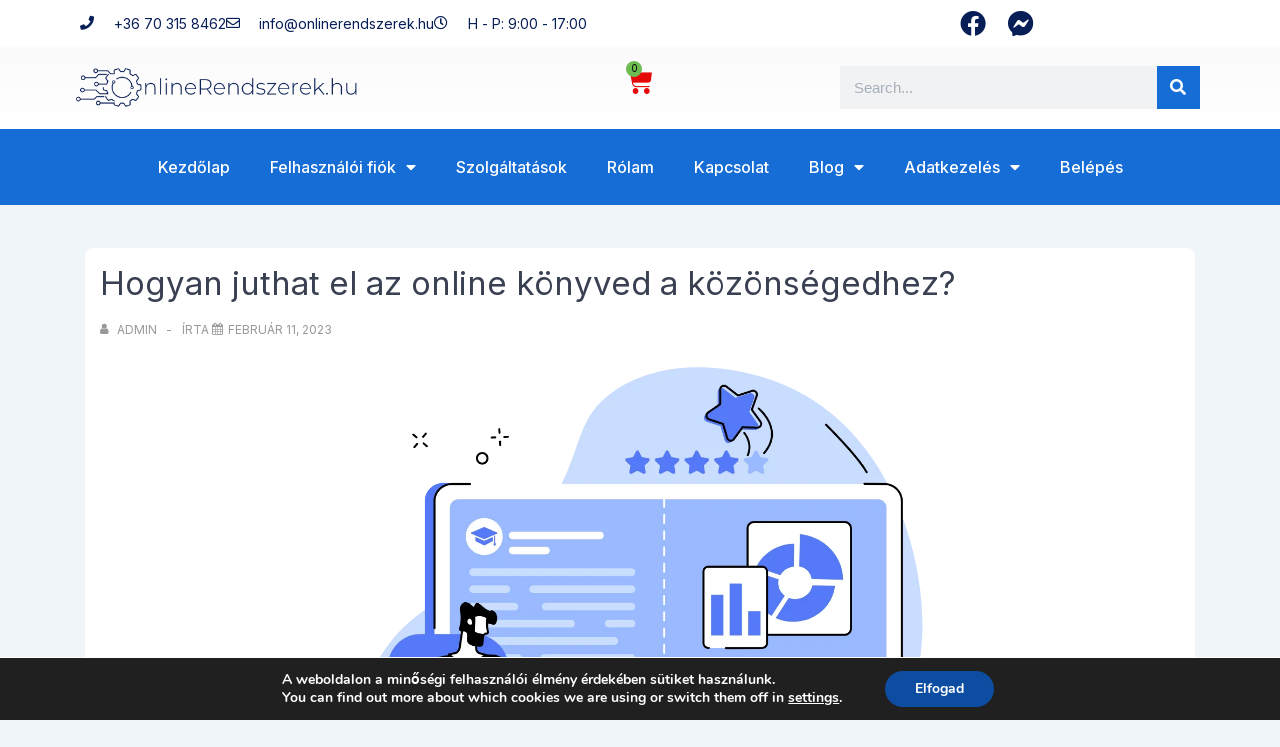

--- FILE ---
content_type: text/css
request_url: https://onlinerendszerek.hu/wp-content/themes/responsive-child02/style.css?ver=6.1.8.1748851373
body_size: 1029
content:
/*
Theme Name: Responsive Child 02
Theme URI: https://cyberchimps.com/responsive/
Template: responsive
Author: CyberChimps
Author URI: https://cyberchimps.com
Description: Responsive is a fast, lightweight, &amp; fully customizable WordPress theme, which offers 100+ free ready-to-use Elementor &amp; WordPress Block templates for websites of all types (blog, WooCommerce, Portfolio, Podcast, Startups, Consultancy, Education, LMS, Auctions, and more). The theme is easy to customize and you can create blog or eCommerce websites using a user-friendly drag and drop interface. It's optimized for SEO with support for Schema.org microdata, fast loading speed, and responsive layout designs. Responsive works with all popular WordPress plugins like WooCommerce, bbPress, LearnDash, BuddyPress, etc. Responsive theme is fully compatible with popular page builders like Elementor, Brizy, Beaver Builder, Visual Composer, SiteOrigin, Divi, etc. It comes with ready to import websites: Built with Elementor &amp; full site editing(FSE) features, it's an ideal theme to quickly launch a fully functional website. Features: #Responsive #Starter Templates #WooCommerce Ready #Import Pre-Built Elementor Websites (Elementor &amp; Block editor) #LearnDash LMS Ready #RTL support #Translations Ready #WPML Compatible #Retina Logo #Layout Settings #Transparent Headers #Blog Layouts #Unlimited Colors. Check out the list of all 100+ Responsive Starter Templates: https://cyberchimps.com/wordpress-themes/
Tags: blog,grid-layout,one-column,two-columns,left-sidebar,right-sidebar,custom-background,custom-header,custom-colors,custom-logo,custom-menu,editor-style,featured-images,featured-image-header,flexible-header,footer-widgets,full-width-template,microformats,sticky-post,theme-options,threaded-comments,translation-ready,block-styles,e-commerce,portfolio,rtl-language-support,post-formats,accessibility-ready,wide-blocks
Version: 6.1.8.1748851373
Updated: 2025-06-02 08:02:53

*/

